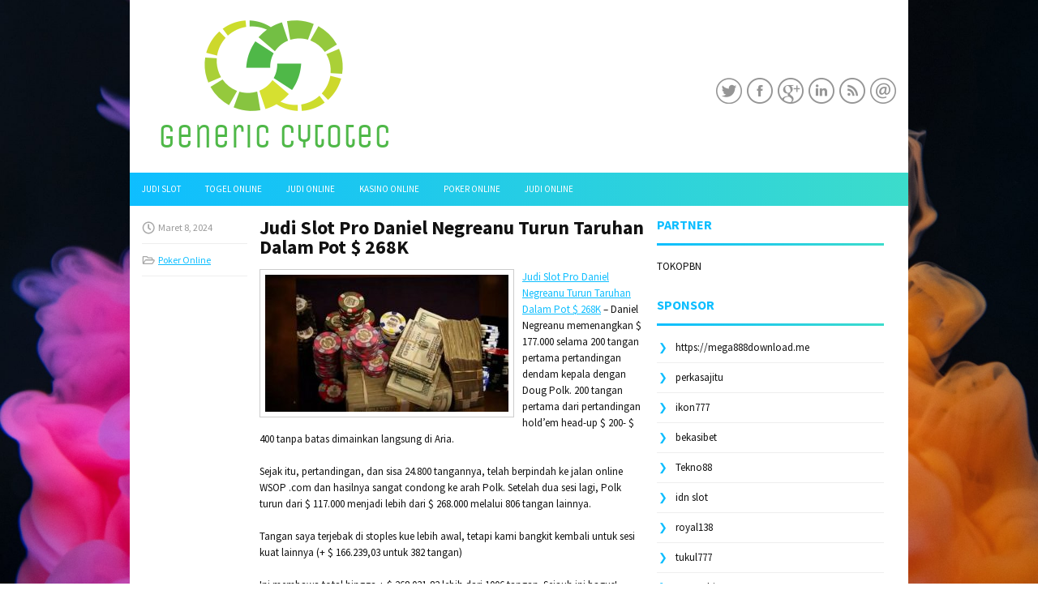

--- FILE ---
content_type: text/html; charset=UTF-8
request_url: https://www.web-devsoltan.com/judi-slot-pro-daniel-negreanu-turun-taruhan-dalam-pot-268k/
body_size: 9780
content:
 <!DOCTYPE html><html xmlns="http://www.w3.org/1999/xhtml" lang="id">
<head profile="http://gmpg.org/xfn/11">
<meta http-equiv="Content-Type" content="text/html; charset=UTF-8" />
<meta name="viewport" content="width=device-width, initial-scale=1.0"/>
<link rel="stylesheet" href="https://www.web-devsoltan.com/wp-content/themes/Painter/lib/css/reset.css" type="text/css" media="screen, projection" />
<link rel="stylesheet" href="https://www.web-devsoltan.com/wp-content/themes/Painter/lib/css/defaults.css" type="text/css" media="screen, projection" />
<!--[if lt IE 8]><link rel="stylesheet" href="https://www.web-devsoltan.com/wp-content/themes/Painter/lib/css/ie.css" type="text/css" media="screen, projection" /><![endif]-->

<link rel="stylesheet" href="https://www.web-devsoltan.com/wp-content/themes/Painter/style.css" type="text/css" media="screen, projection" />

<title>Judi Slot Pro Daniel Negreanu Turun Taruhan Dalam Pot $ 268K &#8211; Buycytotec.us.com</title>
<meta name='robots' content='max-image-preview:large' />
<link rel="alternate" type="application/rss+xml" title="Buycytotec.us.com &raquo; Judi Slot Pro Daniel Negreanu Turun Taruhan Dalam Pot $ 268K Umpan Komentar" href="https://www.web-devsoltan.com/judi-slot-pro-daniel-negreanu-turun-taruhan-dalam-pot-268k/feed/" />
<script type="text/javascript">
window._wpemojiSettings = {"baseUrl":"https:\/\/s.w.org\/images\/core\/emoji\/14.0.0\/72x72\/","ext":".png","svgUrl":"https:\/\/s.w.org\/images\/core\/emoji\/14.0.0\/svg\/","svgExt":".svg","source":{"concatemoji":"https:\/\/www.web-devsoltan.com\/wp-includes\/js\/wp-emoji-release.min.js?ver=6.2.2"}};
/*! This file is auto-generated */
!function(e,a,t){var n,r,o,i=a.createElement("canvas"),p=i.getContext&&i.getContext("2d");function s(e,t){p.clearRect(0,0,i.width,i.height),p.fillText(e,0,0);e=i.toDataURL();return p.clearRect(0,0,i.width,i.height),p.fillText(t,0,0),e===i.toDataURL()}function c(e){var t=a.createElement("script");t.src=e,t.defer=t.type="text/javascript",a.getElementsByTagName("head")[0].appendChild(t)}for(o=Array("flag","emoji"),t.supports={everything:!0,everythingExceptFlag:!0},r=0;r<o.length;r++)t.supports[o[r]]=function(e){if(p&&p.fillText)switch(p.textBaseline="top",p.font="600 32px Arial",e){case"flag":return s("\ud83c\udff3\ufe0f\u200d\u26a7\ufe0f","\ud83c\udff3\ufe0f\u200b\u26a7\ufe0f")?!1:!s("\ud83c\uddfa\ud83c\uddf3","\ud83c\uddfa\u200b\ud83c\uddf3")&&!s("\ud83c\udff4\udb40\udc67\udb40\udc62\udb40\udc65\udb40\udc6e\udb40\udc67\udb40\udc7f","\ud83c\udff4\u200b\udb40\udc67\u200b\udb40\udc62\u200b\udb40\udc65\u200b\udb40\udc6e\u200b\udb40\udc67\u200b\udb40\udc7f");case"emoji":return!s("\ud83e\udef1\ud83c\udffb\u200d\ud83e\udef2\ud83c\udfff","\ud83e\udef1\ud83c\udffb\u200b\ud83e\udef2\ud83c\udfff")}return!1}(o[r]),t.supports.everything=t.supports.everything&&t.supports[o[r]],"flag"!==o[r]&&(t.supports.everythingExceptFlag=t.supports.everythingExceptFlag&&t.supports[o[r]]);t.supports.everythingExceptFlag=t.supports.everythingExceptFlag&&!t.supports.flag,t.DOMReady=!1,t.readyCallback=function(){t.DOMReady=!0},t.supports.everything||(n=function(){t.readyCallback()},a.addEventListener?(a.addEventListener("DOMContentLoaded",n,!1),e.addEventListener("load",n,!1)):(e.attachEvent("onload",n),a.attachEvent("onreadystatechange",function(){"complete"===a.readyState&&t.readyCallback()})),(e=t.source||{}).concatemoji?c(e.concatemoji):e.wpemoji&&e.twemoji&&(c(e.twemoji),c(e.wpemoji)))}(window,document,window._wpemojiSettings);
</script>
<style type="text/css">
img.wp-smiley,
img.emoji {
	display: inline !important;
	border: none !important;
	box-shadow: none !important;
	height: 1em !important;
	width: 1em !important;
	margin: 0 0.07em !important;
	vertical-align: -0.1em !important;
	background: none !important;
	padding: 0 !important;
}
</style>
	<link rel='stylesheet' id='wp-block-library-css' href='https://www.web-devsoltan.com/wp-includes/css/dist/block-library/style.min.css?ver=6.2.2' type='text/css' media='all' />
<link rel='stylesheet' id='classic-theme-styles-css' href='https://www.web-devsoltan.com/wp-includes/css/classic-themes.min.css?ver=6.2.2' type='text/css' media='all' />
<style id='global-styles-inline-css' type='text/css'>
body{--wp--preset--color--black: #000000;--wp--preset--color--cyan-bluish-gray: #abb8c3;--wp--preset--color--white: #ffffff;--wp--preset--color--pale-pink: #f78da7;--wp--preset--color--vivid-red: #cf2e2e;--wp--preset--color--luminous-vivid-orange: #ff6900;--wp--preset--color--luminous-vivid-amber: #fcb900;--wp--preset--color--light-green-cyan: #7bdcb5;--wp--preset--color--vivid-green-cyan: #00d084;--wp--preset--color--pale-cyan-blue: #8ed1fc;--wp--preset--color--vivid-cyan-blue: #0693e3;--wp--preset--color--vivid-purple: #9b51e0;--wp--preset--gradient--vivid-cyan-blue-to-vivid-purple: linear-gradient(135deg,rgba(6,147,227,1) 0%,rgb(155,81,224) 100%);--wp--preset--gradient--light-green-cyan-to-vivid-green-cyan: linear-gradient(135deg,rgb(122,220,180) 0%,rgb(0,208,130) 100%);--wp--preset--gradient--luminous-vivid-amber-to-luminous-vivid-orange: linear-gradient(135deg,rgba(252,185,0,1) 0%,rgba(255,105,0,1) 100%);--wp--preset--gradient--luminous-vivid-orange-to-vivid-red: linear-gradient(135deg,rgba(255,105,0,1) 0%,rgb(207,46,46) 100%);--wp--preset--gradient--very-light-gray-to-cyan-bluish-gray: linear-gradient(135deg,rgb(238,238,238) 0%,rgb(169,184,195) 100%);--wp--preset--gradient--cool-to-warm-spectrum: linear-gradient(135deg,rgb(74,234,220) 0%,rgb(151,120,209) 20%,rgb(207,42,186) 40%,rgb(238,44,130) 60%,rgb(251,105,98) 80%,rgb(254,248,76) 100%);--wp--preset--gradient--blush-light-purple: linear-gradient(135deg,rgb(255,206,236) 0%,rgb(152,150,240) 100%);--wp--preset--gradient--blush-bordeaux: linear-gradient(135deg,rgb(254,205,165) 0%,rgb(254,45,45) 50%,rgb(107,0,62) 100%);--wp--preset--gradient--luminous-dusk: linear-gradient(135deg,rgb(255,203,112) 0%,rgb(199,81,192) 50%,rgb(65,88,208) 100%);--wp--preset--gradient--pale-ocean: linear-gradient(135deg,rgb(255,245,203) 0%,rgb(182,227,212) 50%,rgb(51,167,181) 100%);--wp--preset--gradient--electric-grass: linear-gradient(135deg,rgb(202,248,128) 0%,rgb(113,206,126) 100%);--wp--preset--gradient--midnight: linear-gradient(135deg,rgb(2,3,129) 0%,rgb(40,116,252) 100%);--wp--preset--duotone--dark-grayscale: url('#wp-duotone-dark-grayscale');--wp--preset--duotone--grayscale: url('#wp-duotone-grayscale');--wp--preset--duotone--purple-yellow: url('#wp-duotone-purple-yellow');--wp--preset--duotone--blue-red: url('#wp-duotone-blue-red');--wp--preset--duotone--midnight: url('#wp-duotone-midnight');--wp--preset--duotone--magenta-yellow: url('#wp-duotone-magenta-yellow');--wp--preset--duotone--purple-green: url('#wp-duotone-purple-green');--wp--preset--duotone--blue-orange: url('#wp-duotone-blue-orange');--wp--preset--font-size--small: 13px;--wp--preset--font-size--medium: 20px;--wp--preset--font-size--large: 36px;--wp--preset--font-size--x-large: 42px;--wp--preset--spacing--20: 0.44rem;--wp--preset--spacing--30: 0.67rem;--wp--preset--spacing--40: 1rem;--wp--preset--spacing--50: 1.5rem;--wp--preset--spacing--60: 2.25rem;--wp--preset--spacing--70: 3.38rem;--wp--preset--spacing--80: 5.06rem;--wp--preset--shadow--natural: 6px 6px 9px rgba(0, 0, 0, 0.2);--wp--preset--shadow--deep: 12px 12px 50px rgba(0, 0, 0, 0.4);--wp--preset--shadow--sharp: 6px 6px 0px rgba(0, 0, 0, 0.2);--wp--preset--shadow--outlined: 6px 6px 0px -3px rgba(255, 255, 255, 1), 6px 6px rgba(0, 0, 0, 1);--wp--preset--shadow--crisp: 6px 6px 0px rgba(0, 0, 0, 1);}:where(.is-layout-flex){gap: 0.5em;}body .is-layout-flow > .alignleft{float: left;margin-inline-start: 0;margin-inline-end: 2em;}body .is-layout-flow > .alignright{float: right;margin-inline-start: 2em;margin-inline-end: 0;}body .is-layout-flow > .aligncenter{margin-left: auto !important;margin-right: auto !important;}body .is-layout-constrained > .alignleft{float: left;margin-inline-start: 0;margin-inline-end: 2em;}body .is-layout-constrained > .alignright{float: right;margin-inline-start: 2em;margin-inline-end: 0;}body .is-layout-constrained > .aligncenter{margin-left: auto !important;margin-right: auto !important;}body .is-layout-constrained > :where(:not(.alignleft):not(.alignright):not(.alignfull)){max-width: var(--wp--style--global--content-size);margin-left: auto !important;margin-right: auto !important;}body .is-layout-constrained > .alignwide{max-width: var(--wp--style--global--wide-size);}body .is-layout-flex{display: flex;}body .is-layout-flex{flex-wrap: wrap;align-items: center;}body .is-layout-flex > *{margin: 0;}:where(.wp-block-columns.is-layout-flex){gap: 2em;}.has-black-color{color: var(--wp--preset--color--black) !important;}.has-cyan-bluish-gray-color{color: var(--wp--preset--color--cyan-bluish-gray) !important;}.has-white-color{color: var(--wp--preset--color--white) !important;}.has-pale-pink-color{color: var(--wp--preset--color--pale-pink) !important;}.has-vivid-red-color{color: var(--wp--preset--color--vivid-red) !important;}.has-luminous-vivid-orange-color{color: var(--wp--preset--color--luminous-vivid-orange) !important;}.has-luminous-vivid-amber-color{color: var(--wp--preset--color--luminous-vivid-amber) !important;}.has-light-green-cyan-color{color: var(--wp--preset--color--light-green-cyan) !important;}.has-vivid-green-cyan-color{color: var(--wp--preset--color--vivid-green-cyan) !important;}.has-pale-cyan-blue-color{color: var(--wp--preset--color--pale-cyan-blue) !important;}.has-vivid-cyan-blue-color{color: var(--wp--preset--color--vivid-cyan-blue) !important;}.has-vivid-purple-color{color: var(--wp--preset--color--vivid-purple) !important;}.has-black-background-color{background-color: var(--wp--preset--color--black) !important;}.has-cyan-bluish-gray-background-color{background-color: var(--wp--preset--color--cyan-bluish-gray) !important;}.has-white-background-color{background-color: var(--wp--preset--color--white) !important;}.has-pale-pink-background-color{background-color: var(--wp--preset--color--pale-pink) !important;}.has-vivid-red-background-color{background-color: var(--wp--preset--color--vivid-red) !important;}.has-luminous-vivid-orange-background-color{background-color: var(--wp--preset--color--luminous-vivid-orange) !important;}.has-luminous-vivid-amber-background-color{background-color: var(--wp--preset--color--luminous-vivid-amber) !important;}.has-light-green-cyan-background-color{background-color: var(--wp--preset--color--light-green-cyan) !important;}.has-vivid-green-cyan-background-color{background-color: var(--wp--preset--color--vivid-green-cyan) !important;}.has-pale-cyan-blue-background-color{background-color: var(--wp--preset--color--pale-cyan-blue) !important;}.has-vivid-cyan-blue-background-color{background-color: var(--wp--preset--color--vivid-cyan-blue) !important;}.has-vivid-purple-background-color{background-color: var(--wp--preset--color--vivid-purple) !important;}.has-black-border-color{border-color: var(--wp--preset--color--black) !important;}.has-cyan-bluish-gray-border-color{border-color: var(--wp--preset--color--cyan-bluish-gray) !important;}.has-white-border-color{border-color: var(--wp--preset--color--white) !important;}.has-pale-pink-border-color{border-color: var(--wp--preset--color--pale-pink) !important;}.has-vivid-red-border-color{border-color: var(--wp--preset--color--vivid-red) !important;}.has-luminous-vivid-orange-border-color{border-color: var(--wp--preset--color--luminous-vivid-orange) !important;}.has-luminous-vivid-amber-border-color{border-color: var(--wp--preset--color--luminous-vivid-amber) !important;}.has-light-green-cyan-border-color{border-color: var(--wp--preset--color--light-green-cyan) !important;}.has-vivid-green-cyan-border-color{border-color: var(--wp--preset--color--vivid-green-cyan) !important;}.has-pale-cyan-blue-border-color{border-color: var(--wp--preset--color--pale-cyan-blue) !important;}.has-vivid-cyan-blue-border-color{border-color: var(--wp--preset--color--vivid-cyan-blue) !important;}.has-vivid-purple-border-color{border-color: var(--wp--preset--color--vivid-purple) !important;}.has-vivid-cyan-blue-to-vivid-purple-gradient-background{background: var(--wp--preset--gradient--vivid-cyan-blue-to-vivid-purple) !important;}.has-light-green-cyan-to-vivid-green-cyan-gradient-background{background: var(--wp--preset--gradient--light-green-cyan-to-vivid-green-cyan) !important;}.has-luminous-vivid-amber-to-luminous-vivid-orange-gradient-background{background: var(--wp--preset--gradient--luminous-vivid-amber-to-luminous-vivid-orange) !important;}.has-luminous-vivid-orange-to-vivid-red-gradient-background{background: var(--wp--preset--gradient--luminous-vivid-orange-to-vivid-red) !important;}.has-very-light-gray-to-cyan-bluish-gray-gradient-background{background: var(--wp--preset--gradient--very-light-gray-to-cyan-bluish-gray) !important;}.has-cool-to-warm-spectrum-gradient-background{background: var(--wp--preset--gradient--cool-to-warm-spectrum) !important;}.has-blush-light-purple-gradient-background{background: var(--wp--preset--gradient--blush-light-purple) !important;}.has-blush-bordeaux-gradient-background{background: var(--wp--preset--gradient--blush-bordeaux) !important;}.has-luminous-dusk-gradient-background{background: var(--wp--preset--gradient--luminous-dusk) !important;}.has-pale-ocean-gradient-background{background: var(--wp--preset--gradient--pale-ocean) !important;}.has-electric-grass-gradient-background{background: var(--wp--preset--gradient--electric-grass) !important;}.has-midnight-gradient-background{background: var(--wp--preset--gradient--midnight) !important;}.has-small-font-size{font-size: var(--wp--preset--font-size--small) !important;}.has-medium-font-size{font-size: var(--wp--preset--font-size--medium) !important;}.has-large-font-size{font-size: var(--wp--preset--font-size--large) !important;}.has-x-large-font-size{font-size: var(--wp--preset--font-size--x-large) !important;}
.wp-block-navigation a:where(:not(.wp-element-button)){color: inherit;}
:where(.wp-block-columns.is-layout-flex){gap: 2em;}
.wp-block-pullquote{font-size: 1.5em;line-height: 1.6;}
</style>
<script type='text/javascript' src='https://www.web-devsoltan.com/wp-includes/js/jquery/jquery.min.js?ver=3.6.4' id='jquery-core-js'></script>
<script type='text/javascript' src='https://www.web-devsoltan.com/wp-includes/js/jquery/jquery-migrate.min.js?ver=3.4.0' id='jquery-migrate-js'></script>
<script type='text/javascript' src='https://www.web-devsoltan.com/wp-content/themes/Painter/lib/js/superfish.js?ver=6.2.2' id='superfish-js'></script>
<script type='text/javascript' src='https://www.web-devsoltan.com/wp-content/themes/Painter/lib/js/jquery.mobilemenu.js?ver=6.2.2' id='mobilemenu-js'></script>
<link rel="https://api.w.org/" href="https://www.web-devsoltan.com/wp-json/" /><link rel="alternate" type="application/json" href="https://www.web-devsoltan.com/wp-json/wp/v2/posts/5869" /><link rel="EditURI" type="application/rsd+xml" title="RSD" href="https://www.web-devsoltan.com/xmlrpc.php?rsd" />
<link rel="wlwmanifest" type="application/wlwmanifest+xml" href="https://www.web-devsoltan.com/wp-includes/wlwmanifest.xml" />

<link rel="canonical" href="https://www.web-devsoltan.com/judi-slot-pro-daniel-negreanu-turun-taruhan-dalam-pot-268k/" />
<link rel='shortlink' href='https://www.web-devsoltan.com/?p=5869' />
<link rel="alternate" type="application/json+oembed" href="https://www.web-devsoltan.com/wp-json/oembed/1.0/embed?url=https%3A%2F%2Fwww.web-devsoltan.com%2Fjudi-slot-pro-daniel-negreanu-turun-taruhan-dalam-pot-268k%2F" />
<link rel="alternate" type="text/xml+oembed" href="https://www.web-devsoltan.com/wp-json/oembed/1.0/embed?url=https%3A%2F%2Fwww.web-devsoltan.com%2Fjudi-slot-pro-daniel-negreanu-turun-taruhan-dalam-pot-268k%2F&#038;format=xml" />
<link rel="shortcut icon" href="/wp-content/uploads/2020/04/f.png" type="image/x-icon" />
<link rel="alternate" type="application/rss+xml" title="Buycytotec.us.com RSS Feed" href="https://www.web-devsoltan.com/feed/" />
<link rel="pingback" href="https://www.web-devsoltan.com/xmlrpc.php" />

</head>

<body class="post-template-default single single-post postid-5869 single-format-standard">

<div id="container">

    <div id="header">
    
        <div class="logo">
         
            <a href="https://www.web-devsoltan.com"><img src="/wp-content/uploads/2020/04/logo.png" alt="Buycytotec.us.com" title="Buycytotec.us.com" /></a>
         
        </div><!-- .logo -->

        <div class="header-right">
            <div id="top-social-profiles">
                            <ul class="widget-container"><li class="social-profiles-widget">
            <a href="https://twitter.com/" target="_blank"><img title="Twitter" alt="Twitter" src="https://www.web-devsoltan.com/wp-content/themes/Painter/images/social-profiles/twitter.png" /></a><a href="https://facebook.com/" target="_blank"><img title="Facebook" alt="Facebook" src="https://www.web-devsoltan.com/wp-content/themes/Painter/images/social-profiles/facebook.png" /></a><a href="https://plus.google.com/" target="_blank"><img title="Google Plus" alt="Google Plus" src="https://www.web-devsoltan.com/wp-content/themes/Painter/images/social-profiles/gplus.png" /></a><a href="http://www.linkedin.com/" target="_blank"><img title="LinkedIn" alt="LinkedIn" src="https://www.web-devsoltan.com/wp-content/themes/Painter/images/social-profiles/linkedin.png" /></a><a href="https://www.web-devsoltan.com/feed/" target="_blank"><img title="RSS Feed" alt="RSS Feed" src="https://www.web-devsoltan.com/wp-content/themes/Painter/images/social-profiles/rss.png" /></a><a href="/cdn-cgi/l/email-protection#631a0c161123060e020a0f4d000c0e" target="_blank"><img title="Email" alt="Email" src="https://www.web-devsoltan.com/wp-content/themes/Painter/images/social-profiles/email.png" /></a>            </li></ul>
                        </div>
        </div><!-- .header-right -->
        
    </div><!-- #header -->
    
            <div class="clearfix">
            			<div class="menu-primary-container"><ul id="menu-primary" class="menus menu-primary"><li id="menu-item-4213" class="menu-item menu-item-type-taxonomy menu-item-object-category menu-item-4213"><a href="https://www.web-devsoltan.com/category/judi-slot/">Judi Slot</a></li>
<li id="menu-item-188" class="menu-item menu-item-type-taxonomy menu-item-object-category menu-item-188"><a href="https://www.web-devsoltan.com/category/togel-online/">Togel Online</a></li>
<li id="menu-item-190" class="menu-item menu-item-type-taxonomy menu-item-object-category menu-item-190"><a href="https://www.web-devsoltan.com/category/judi-online/">Judi Online</a></li>
<li id="menu-item-195" class="menu-item menu-item-type-taxonomy menu-item-object-category menu-item-195"><a href="https://www.web-devsoltan.com/category/kasino-online/">Kasino Online</a></li>
<li id="menu-item-4212" class="menu-item menu-item-type-taxonomy menu-item-object-category current-post-ancestor current-menu-parent current-post-parent menu-item-4212"><a href="https://www.web-devsoltan.com/category/poker-online/">Poker Online</a></li>
<li id="menu-item-4214" class="menu-item menu-item-type-taxonomy menu-item-object-category menu-item-4214"><a href="https://www.web-devsoltan.com/category/judi-online/">Judi Online</a></li>
</ul></div>              <!--.primary menu--> 	
                </div>
        
    
    <div id="main">
    
            
        <div id="content">
            
                    
            
    <div class="post post-single clearfix post-5869 type-post status-publish format-standard has-post-thumbnail hentry category-poker-online tag-casino tag-judi tag-poker tag-slot tag-togel" id="post-5869">
        
        <div class="postmeta-primary">
    
            <span class="meta_date">Maret 8, 2024</span>
           &nbsp; <span class="meta_categories"><a href="https://www.web-devsoltan.com/category/poker-online/" rel="category tag">Poker Online</a></span>
    
                 
        </div>
        
        <h2 class="title">Judi Slot Pro Daniel Negreanu Turun Taruhan Dalam Pot $ 268K</h2>

        <div class="entry clearfix">
            
            <img width="300" height="169" src="https://www.web-devsoltan.com/wp-content/uploads/2021/06/Z17.jpg" class="alignleft featured_image wp-post-image" alt="" decoding="async" srcset="https://www.web-devsoltan.com/wp-content/uploads/2021/06/Z17.jpg 853w, https://www.web-devsoltan.com/wp-content/uploads/2021/06/Z17-300x169.jpg 300w, https://www.web-devsoltan.com/wp-content/uploads/2021/06/Z17-768x432.jpg 768w" sizes="(max-width: 300px) 100vw, 300px" />            
            <p><a href="https://www.web-devsoltan.com/judi-slot-pro-daniel-negreanu-turun-taruhan-dalam-pot-268k/">Judi Slot Pro Daniel Negreanu Turun Taruhan Dalam Pot $ 268K</a> &#8211; Daniel Negreanu memenangkan $ 177.000 selama 200 tangan pertama pertandingan dendam kepala dengan Doug Polk. 200 tangan pertama dari pertandingan hold&#8217;em head-up $ 200- $ 400 tanpa batas dimainkan langsung di Aria.</p>
<p>Sejak itu, pertandingan, dan sisa 24.800 tangannya, telah berpindah ke jalan online WSOP .com dan hasilnya sangat condong ke arah Polk. Setelah dua sesi lagi, Polk turun dari $ 117.000 menjadi lebih dari $ 268.000 melalui 806 tangan lainnya.</p>
<p>Tangan saya terjebak di stoples kue lebih awal, tetapi kami bangkit kembali untuk sesi kuat lainnya (+ $ 166.239,03 untuk 382 tangan)</p>
<p>Ini membawa total hingga + $ 268.031,82 lebih dari 1006 tangan. Sejauh ini bagus!</p>
<p>Pasangan ini memainkan sesi online pertama mereka Jumat lalu, yang berlangsung sedikit lebih dari dua jam dan 424 tangan. Mereka memainkan dua tabel dengan top-up otomatis ke 100-big blind, $ 40.000 buy-in dan hampir semuanya Polk dari awal hingga akhir.</p>
<p>Polk memenangkan sedikit lebih dari $ 218.000 dan memenangkan pertandingan untuk menguntungkannya. Negreanu berada di sisi varian yang salah sepanjang hari. Dia berada di sisi buruk dari situasi yang lebih dingin dan tebingnya mencapai puncak jangkauan Polk.</p>
<p>Negreanu kehilangan buy-in ketika dia mendapatkan semua preflop dengan AQ-nya melawan Doug&#8217;s QQ, dan kemudian yang lain ketika dia melayangkan flop dan berbalik dengan 9 Setelan Klub7 Setelan Klubpada papan 8 Setelan Berlian8 Setelan Sekop5 Setelan Jantung8 Setelan Jantungdalam pot tiga taruhan. Sungai ini adalah 9 Setelan Berliandan ia disebut mendorongku namun kalah Polk A Setelan BerlianA Setelan Jantung kunjungi agen judi online <a href="https://cachosbrazil.com/">popularwin</a>.</p>
<p>&nbsp;</p>
    
        </div>
        
        <div class="postmeta-secondary"><span class="meta_tags"><a href="https://www.web-devsoltan.com/tag/casino/" rel="tag">Casino</a>, <a href="https://www.web-devsoltan.com/tag/judi/" rel="tag">Judi</a>, <a href="https://www.web-devsoltan.com/tag/poker/" rel="tag">Poker</a>, <a href="https://www.web-devsoltan.com/tag/slot/" rel="tag">Slot</a>, <a href="https://www.web-devsoltan.com/tag/togel/" rel="tag">Togel</a></span></div> 
        
    
    </div><!-- Post ID 5869 -->
    
                
                    
        </div><!-- #content -->
    
        
<div id="sidebar-primary">
	
		<ul class="widget_text widget-container">
			<li id="custom_html-6" class="widget_text widget widget_custom_html">
				<h3 class="widgettitle">PARTNER</h3>
				<div class="textwidget custom-html-widget"><a href="https://www.tokopbn.com/">TOKOPBN</a></div>
			</li>
		</ul>
		
		<ul class="widget-container">
			<li id="sponsor" class="widget widget_meta">
				<h3 class="widgettitle">Sponsor</h3>			
				<ul>
					<li><a href="https://mega888download.me">https://mega888download.me</a></li>
                    		<li><a href="https://www.nadsbakery.com/blog/">perkasajitu</a></li>
                    		<li><a href="https://www.covidsolutions.org/contact">ikon777</a></li>
                    		<li><a href="https://myfestivalfriend.com/">bekasibet</a></li>
                    		<li><a href="https://707tekno88.xyz/">Tekno88</a></li>
                    		<li><a href="https://rovinggrill.com/contact">idn slot</a></li>
                    		<li><a href="https://clubmatcha.com/new/">royal138</a></li>
                    		<li><a href="https://oliverpeluqueros.es/paradise/">tukul777</a></li>
                    		<li><a href="https://online.whiterabbitmoscow.ru/">scatter hitam</a></li>
                    		<li><a href="https://qqpokeronlinenews.com/">qqpokeronline</a></li>
                    		<li><a href="https://www.uppercrustpizzacathedralcity.com/">judi bola</a></li>
                    		<li><a href="https://linkr.bio/gama69">GAMA69</a></li>
                    		<li><a href="https://www.lesvalades.com/">daftar slot gacor</a></li>
                    		<li><a href="https://165.22.243.214">Nonstop88</a></li>
                    		<li><a href="https://www.philippineshonolulu.org/">judi slot gacor</a></li>
                    						</ul>
			</li>
		</ul>

    <ul class="widget-container"><li id="search-2" class="widget widget_search"> 
<div id="search" title="Type and hit enter">
    <form method="get" id="searchform" action="https://www.web-devsoltan.com/"> 
        <input type="text" value="Search" 
            name="s" id="s"  onblur="if (this.value == '')  {this.value = 'Search';}"  
            onfocus="if (this.value == 'Search') {this.value = '';}" 
        />
    </form>
</div><!-- #search --></li></ul><ul class="widget-container"><li id="archives-4" class="widget widget_archive"><h3 class="widgettitle">Arsip</h3>
			<ul>
					<li><a href='https://www.web-devsoltan.com/2026/01/'>Januari 2026</a>&nbsp;(18)</li>
	<li><a href='https://www.web-devsoltan.com/2025/12/'>Desember 2025</a>&nbsp;(29)</li>
	<li><a href='https://www.web-devsoltan.com/2025/11/'>November 2025</a>&nbsp;(31)</li>
	<li><a href='https://www.web-devsoltan.com/2025/10/'>Oktober 2025</a>&nbsp;(21)</li>
	<li><a href='https://www.web-devsoltan.com/2025/09/'>September 2025</a>&nbsp;(24)</li>
	<li><a href='https://www.web-devsoltan.com/2025/08/'>Agustus 2025</a>&nbsp;(14)</li>
	<li><a href='https://www.web-devsoltan.com/2025/07/'>Juli 2025</a>&nbsp;(22)</li>
	<li><a href='https://www.web-devsoltan.com/2025/06/'>Juni 2025</a>&nbsp;(21)</li>
	<li><a href='https://www.web-devsoltan.com/2025/05/'>Mei 2025</a>&nbsp;(14)</li>
	<li><a href='https://www.web-devsoltan.com/2025/04/'>April 2025</a>&nbsp;(29)</li>
	<li><a href='https://www.web-devsoltan.com/2025/03/'>Maret 2025</a>&nbsp;(40)</li>
	<li><a href='https://www.web-devsoltan.com/2025/02/'>Februari 2025</a>&nbsp;(36)</li>
	<li><a href='https://www.web-devsoltan.com/2025/01/'>Januari 2025</a>&nbsp;(35)</li>
	<li><a href='https://www.web-devsoltan.com/2024/12/'>Desember 2024</a>&nbsp;(36)</li>
	<li><a href='https://www.web-devsoltan.com/2024/11/'>November 2024</a>&nbsp;(32)</li>
	<li><a href='https://www.web-devsoltan.com/2024/10/'>Oktober 2024</a>&nbsp;(44)</li>
	<li><a href='https://www.web-devsoltan.com/2024/09/'>September 2024</a>&nbsp;(41)</li>
	<li><a href='https://www.web-devsoltan.com/2024/08/'>Agustus 2024</a>&nbsp;(51)</li>
	<li><a href='https://www.web-devsoltan.com/2024/07/'>Juli 2024</a>&nbsp;(53)</li>
	<li><a href='https://www.web-devsoltan.com/2024/06/'>Juni 2024</a>&nbsp;(57)</li>
	<li><a href='https://www.web-devsoltan.com/2024/05/'>Mei 2024</a>&nbsp;(38)</li>
	<li><a href='https://www.web-devsoltan.com/2024/04/'>April 2024</a>&nbsp;(35)</li>
	<li><a href='https://www.web-devsoltan.com/2024/03/'>Maret 2024</a>&nbsp;(47)</li>
	<li><a href='https://www.web-devsoltan.com/2024/02/'>Februari 2024</a>&nbsp;(34)</li>
	<li><a href='https://www.web-devsoltan.com/2024/01/'>Januari 2024</a>&nbsp;(31)</li>
	<li><a href='https://www.web-devsoltan.com/2023/12/'>Desember 2023</a>&nbsp;(28)</li>
	<li><a href='https://www.web-devsoltan.com/2023/11/'>November 2023</a>&nbsp;(25)</li>
	<li><a href='https://www.web-devsoltan.com/2023/10/'>Oktober 2023</a>&nbsp;(36)</li>
	<li><a href='https://www.web-devsoltan.com/2023/09/'>September 2023</a>&nbsp;(24)</li>
	<li><a href='https://www.web-devsoltan.com/2023/08/'>Agustus 2023</a>&nbsp;(31)</li>
	<li><a href='https://www.web-devsoltan.com/2023/07/'>Juli 2023</a>&nbsp;(39)</li>
	<li><a href='https://www.web-devsoltan.com/2023/06/'>Juni 2023</a>&nbsp;(34)</li>
	<li><a href='https://www.web-devsoltan.com/2023/05/'>Mei 2023</a>&nbsp;(46)</li>
	<li><a href='https://www.web-devsoltan.com/2023/04/'>April 2023</a>&nbsp;(35)</li>
	<li><a href='https://www.web-devsoltan.com/2023/03/'>Maret 2023</a>&nbsp;(29)</li>
	<li><a href='https://www.web-devsoltan.com/2023/02/'>Februari 2023</a>&nbsp;(32)</li>
	<li><a href='https://www.web-devsoltan.com/2023/01/'>Januari 2023</a>&nbsp;(34)</li>
	<li><a href='https://www.web-devsoltan.com/2022/12/'>Desember 2022</a>&nbsp;(31)</li>
	<li><a href='https://www.web-devsoltan.com/2022/11/'>November 2022</a>&nbsp;(35)</li>
	<li><a href='https://www.web-devsoltan.com/2022/10/'>Oktober 2022</a>&nbsp;(33)</li>
	<li><a href='https://www.web-devsoltan.com/2022/09/'>September 2022</a>&nbsp;(37)</li>
	<li><a href='https://www.web-devsoltan.com/2022/08/'>Agustus 2022</a>&nbsp;(35)</li>
	<li><a href='https://www.web-devsoltan.com/2022/07/'>Juli 2022</a>&nbsp;(35)</li>
	<li><a href='https://www.web-devsoltan.com/2022/06/'>Juni 2022</a>&nbsp;(40)</li>
	<li><a href='https://www.web-devsoltan.com/2022/05/'>Mei 2022</a>&nbsp;(37)</li>
	<li><a href='https://www.web-devsoltan.com/2022/04/'>April 2022</a>&nbsp;(33)</li>
	<li><a href='https://www.web-devsoltan.com/2022/03/'>Maret 2022</a>&nbsp;(37)</li>
	<li><a href='https://www.web-devsoltan.com/2022/02/'>Februari 2022</a>&nbsp;(31)</li>
	<li><a href='https://www.web-devsoltan.com/2022/01/'>Januari 2022</a>&nbsp;(28)</li>
	<li><a href='https://www.web-devsoltan.com/2021/12/'>Desember 2021</a>&nbsp;(32)</li>
	<li><a href='https://www.web-devsoltan.com/2021/11/'>November 2021</a>&nbsp;(27)</li>
	<li><a href='https://www.web-devsoltan.com/2021/10/'>Oktober 2021</a>&nbsp;(28)</li>
	<li><a href='https://www.web-devsoltan.com/2021/09/'>September 2021</a>&nbsp;(25)</li>
	<li><a href='https://www.web-devsoltan.com/2021/08/'>Agustus 2021</a>&nbsp;(27)</li>
	<li><a href='https://www.web-devsoltan.com/2021/07/'>Juli 2021</a>&nbsp;(31)</li>
	<li><a href='https://www.web-devsoltan.com/2021/06/'>Juni 2021</a>&nbsp;(29)</li>
	<li><a href='https://www.web-devsoltan.com/2021/05/'>Mei 2021</a>&nbsp;(8)</li>
	<li><a href='https://www.web-devsoltan.com/2021/04/'>April 2021</a>&nbsp;(20)</li>
	<li><a href='https://www.web-devsoltan.com/2021/03/'>Maret 2021</a>&nbsp;(23)</li>
	<li><a href='https://www.web-devsoltan.com/2021/02/'>Februari 2021</a>&nbsp;(20)</li>
	<li><a href='https://www.web-devsoltan.com/2021/01/'>Januari 2021</a>&nbsp;(29)</li>
	<li><a href='https://www.web-devsoltan.com/2020/12/'>Desember 2020</a>&nbsp;(18)</li>
	<li><a href='https://www.web-devsoltan.com/2020/11/'>November 2020</a>&nbsp;(41)</li>
	<li><a href='https://www.web-devsoltan.com/2020/10/'>Oktober 2020</a>&nbsp;(43)</li>
	<li><a href='https://www.web-devsoltan.com/2020/09/'>September 2020</a>&nbsp;(37)</li>
	<li><a href='https://www.web-devsoltan.com/2020/08/'>Agustus 2020</a>&nbsp;(18)</li>
	<li><a href='https://www.web-devsoltan.com/2020/07/'>Juli 2020</a>&nbsp;(20)</li>
	<li><a href='https://www.web-devsoltan.com/2020/06/'>Juni 2020</a>&nbsp;(23)</li>
	<li><a href='https://www.web-devsoltan.com/2020/05/'>Mei 2020</a>&nbsp;(4)</li>
	<li><a href='https://www.web-devsoltan.com/2020/04/'>April 2020</a>&nbsp;(20)</li>
	<li><a href='https://www.web-devsoltan.com/2020/03/'>Maret 2020</a>&nbsp;(1)</li>
			</ul>

			</li></ul><ul class="widget-container"><li id="meta-4" class="widget widget_meta"><h3 class="widgettitle">Meta</h3>
		<ul>
						<li><a href="https://www.web-devsoltan.com/wp-login.php">Masuk</a></li>
			<li><a href="https://www.web-devsoltan.com/feed/">Feed entri</a></li>
			<li><a href="https://www.web-devsoltan.com/comments/feed/">Feed komentar</a></li>

			<li><a href="https://wordpress.org/">WordPress.org</a></li>
		</ul>

		</li></ul><ul class="widget-container"><li id="categories-4" class="widget widget_categories"><h3 class="widgettitle">Kategori</h3>
			<ul>
					<li class="cat-item cat-item-17"><a href="https://www.web-devsoltan.com/category/judi-online/">Judi Online</a> (628)
</li>
	<li class="cat-item cat-item-128"><a href="https://www.web-devsoltan.com/category/judi-slot/">Judi Slot</a> (185)
</li>
	<li class="cat-item cat-item-68"><a href="https://www.web-devsoltan.com/category/kasino-online/">Kasino Online</a> (614)
</li>
	<li class="cat-item cat-item-81"><a href="https://www.web-devsoltan.com/category/poker-online/">Poker Online</a> (631)
</li>
	<li class="cat-item cat-item-28"><a href="https://www.web-devsoltan.com/category/togel-online/">Togel Online</a> (108)
</li>
			</ul>

			</li></ul>
		<ul class="widget-container"><li id="recent-posts-2" class="widget widget_recent_entries">
		<h3 class="widgettitle">Pos-pos Terbaru</h3>
		<ul>
											<li>
					<a href="https://www.web-devsoltan.com/taktik-akan-terbayar-apabila-memiliki-empat-kartu-poker-2026-magis/">Taktik akan terbayar apabila memiliki Empat Kartu Poker 2026 Magis</a>
											<span class="post-date">Januari 21, 2026</span>
									</li>
											<li>
					<a href="https://www.web-devsoltan.com/gagasan-sederhana-untuk-dipersiapkan-di-meja-toto-2026-yang-masih-hilang-pada-pemain/">Gagasan sederhana untuk dipersiapkan di meja Toto 2026 yang masih hilang pada Pemain</a>
											<span class="post-date">Januari 21, 2026</span>
									</li>
											<li>
					<a href="https://www.web-devsoltan.com/judi-slot-qq-2026-online-peluang-bisa-jadi-pilihan-slot-qq-2026-online-yang-bisa-dicoba/">Judi Slot QQ 2026 online peluang bisa jadi pilihan Slot QQ 2026 online yang bisa dicoba</a>
											<span class="post-date">Januari 20, 2026</span>
									</li>
											<li>
					<a href="https://www.web-devsoltan.com/yuri-dzivielevski-menangkan-seri-acara-slot-qq-2026-online-plossus-dunia/">Yuri Dzivielevski Menangkan Seri Acara Slot QQ 2026 Online PLOSSUS Dunia</a>
											<span class="post-date">Januari 16, 2026</span>
									</li>
											<li>
					<a href="https://www.web-devsoltan.com/realita-harus-beradu-nyali-dalam-judi-poker-2026/">Realita Harus Beradu Nyali Dalam Judi Poker 2026</a>
											<span class="post-date">Januari 16, 2026</span>
									</li>
					</ul>

		</li></ul><ul class="widget-container"><li id="tag_cloud-2" class="widget widget_tag_cloud"><h3 class="widgettitle">Tag</h3><div class="tagcloud"><a href="https://www.web-devsoltan.com/tag/agen-bandarq/" class="tag-cloud-link tag-link-37 tag-link-position-1" style="font-size: 9.8481848184818pt;" aria-label="Agen BandarQ (4 item)">Agen BandarQ</a>
<a href="https://www.web-devsoltan.com/tag/agen-bandarqq/" class="tag-cloud-link tag-link-44 tag-link-position-2" style="font-size: 10.217821782178pt;" aria-label="Agen BandarQQ (5 item)">Agen BandarQQ</a>
<a href="https://www.web-devsoltan.com/tag/agen-dominoqq/" class="tag-cloud-link tag-link-40 tag-link-position-3" style="font-size: 9.8481848184818pt;" aria-label="Agen DominoQQ (4 item)">Agen DominoQQ</a>
<a href="https://www.web-devsoltan.com/tag/agen-judi/" class="tag-cloud-link tag-link-21 tag-link-position-4" style="font-size: 9.3861386138614pt;" aria-label="agen judi (3 item)">agen judi</a>
<a href="https://www.web-devsoltan.com/tag/agen-judi-online/" class="tag-cloud-link tag-link-5 tag-link-position-5" style="font-size: 8.8316831683168pt;" aria-label="agen judi online (2 item)">agen judi online</a>
<a href="https://www.web-devsoltan.com/tag/bandar/" class="tag-cloud-link tag-link-114 tag-link-position-6" style="font-size: 11.742574257426pt;" aria-label="Bandar (12 item)">Bandar</a>
<a href="https://www.web-devsoltan.com/tag/bandar-dominoqq/" class="tag-cloud-link tag-link-41 tag-link-position-7" style="font-size: 8.8316831683168pt;" aria-label="Bandar DominoQQ (2 item)">Bandar DominoQQ</a>
<a href="https://www.web-devsoltan.com/tag/bandar-kasino/" class="tag-cloud-link tag-link-92 tag-link-position-8" style="font-size: 8.8316831683168pt;" aria-label="Bandar Kasino (2 item)">Bandar Kasino</a>
<a href="https://www.web-devsoltan.com/tag/bandarq/" class="tag-cloud-link tag-link-2 tag-link-position-9" style="font-size: 9.3861386138614pt;" aria-label="bandarq (3 item)">bandarq</a>
<a href="https://www.web-devsoltan.com/tag/bandarqq/" class="tag-cloud-link tag-link-3 tag-link-position-10" style="font-size: 12.435643564356pt;" aria-label="bandarqq (17 item)">bandarqq</a>
<a href="https://www.web-devsoltan.com/tag/barcelona/" class="tag-cloud-link tag-link-133 tag-link-position-11" style="font-size: 8pt;" aria-label="Barcelona (1 item)">Barcelona</a>
<a href="https://www.web-devsoltan.com/tag/bet/" class="tag-cloud-link tag-link-115 tag-link-position-12" style="font-size: 8.8316831683168pt;" aria-label="Bet (2 item)">Bet</a>
<a href="https://www.web-devsoltan.com/tag/blackjack/" class="tag-cloud-link tag-link-97 tag-link-position-13" style="font-size: 10.217821782178pt;" aria-label="Blackjack (5 item)">Blackjack</a>
<a href="https://www.web-devsoltan.com/tag/bola/" class="tag-cloud-link tag-link-116 tag-link-position-14" style="font-size: 9.3861386138614pt;" aria-label="Bola (3 item)">Bola</a>
<a href="https://www.web-devsoltan.com/tag/capsa-susun/" class="tag-cloud-link tag-link-46 tag-link-position-15" style="font-size: 12.158415841584pt;" aria-label="Capsa Susun (15 item)">Capsa Susun</a>
<a href="https://www.web-devsoltan.com/tag/casino/" class="tag-cloud-link tag-link-65 tag-link-position-16" style="font-size: 21.676567656766pt;" aria-label="Casino (1,809 item)">Casino</a>
<a href="https://www.web-devsoltan.com/tag/domino/" class="tag-cloud-link tag-link-127 tag-link-position-17" style="font-size: 9.3861386138614pt;" aria-label="Domino (3 item)">Domino</a>
<a href="https://www.web-devsoltan.com/tag/dominoqq/" class="tag-cloud-link tag-link-4 tag-link-position-18" style="font-size: 12.712871287129pt;" aria-label="dominoqq (20 item)">dominoqq</a>
<a href="https://www.web-devsoltan.com/tag/drakor/" class="tag-cloud-link tag-link-131 tag-link-position-19" style="font-size: 8pt;" aria-label="Drakor (1 item)">Drakor</a>
<a href="https://www.web-devsoltan.com/tag/film-action/" class="tag-cloud-link tag-link-10 tag-link-position-20" style="font-size: 8.8316831683168pt;" aria-label="Film Action (2 item)">Film Action</a>
<a href="https://www.web-devsoltan.com/tag/film-drama/" class="tag-cloud-link tag-link-11 tag-link-position-21" style="font-size: 8.8316831683168pt;" aria-label="Film Drama (2 item)">Film Drama</a>
<a href="https://www.web-devsoltan.com/tag/holdem/" class="tag-cloud-link tag-link-121 tag-link-position-22" style="font-size: 9.8481848184818pt;" aria-label="Holdem (4 item)">Holdem</a>
<a href="https://www.web-devsoltan.com/tag/info-judi/" class="tag-cloud-link tag-link-132 tag-link-position-23" style="font-size: 8pt;" aria-label="info judi (1 item)">info judi</a>
<a href="https://www.web-devsoltan.com/tag/jackpot/" class="tag-cloud-link tag-link-122 tag-link-position-24" style="font-size: 9.3861386138614pt;" aria-label="Jackpot (3 item)">Jackpot</a>
<a href="https://www.web-devsoltan.com/tag/judi/" class="tag-cloud-link tag-link-85 tag-link-position-25" style="font-size: 22pt;" aria-label="Judi (2,116 item)">Judi</a>
<a href="https://www.web-devsoltan.com/tag/judi-online/" class="tag-cloud-link tag-link-19 tag-link-position-26" style="font-size: 11.60396039604pt;" aria-label="judi online (11 item)">judi online</a>
<a href="https://www.web-devsoltan.com/tag/kartu/" class="tag-cloud-link tag-link-107 tag-link-position-27" style="font-size: 8.8316831683168pt;" aria-label="Kartu (2 item)">Kartu</a>
<a href="https://www.web-devsoltan.com/tag/kasino/" class="tag-cloud-link tag-link-86 tag-link-position-28" style="font-size: 13.498349834983pt;" aria-label="Kasino (30 item)">Kasino</a>
<a href="https://www.web-devsoltan.com/tag/kasino-online/" class="tag-cloud-link tag-link-22 tag-link-position-29" style="font-size: 11.927392739274pt;" aria-label="kasino online (13 item)">kasino online</a>
<a href="https://www.web-devsoltan.com/tag/online/" class="tag-cloud-link tag-link-66 tag-link-position-30" style="font-size: 9.3861386138614pt;" aria-label="Online (3 item)">Online</a>
<a href="https://www.web-devsoltan.com/tag/pedoman-buat-menang-taruhan-poker-online/" class="tag-cloud-link tag-link-96 tag-link-position-31" style="font-size: 8pt;" aria-label="Pedoman buat Menang Taruhan Poker Online (1 item)">Pedoman buat Menang Taruhan Poker Online</a>
<a href="https://www.web-devsoltan.com/tag/perang-baccarat/" class="tag-cloud-link tag-link-91 tag-link-position-32" style="font-size: 8.8316831683168pt;" aria-label="Perang Baccarat (2 item)">Perang Baccarat</a>
<a href="https://www.web-devsoltan.com/tag/pkv-games/" class="tag-cloud-link tag-link-59 tag-link-position-33" style="font-size: 8.8316831683168pt;" aria-label="PKV Games (2 item)">PKV Games</a>
<a href="https://www.web-devsoltan.com/tag/poker/" class="tag-cloud-link tag-link-78 tag-link-position-34" style="font-size: 21.676567656766pt;" aria-label="Poker (1,835 item)">Poker</a>
<a href="https://www.web-devsoltan.com/tag/poker-online/" class="tag-cloud-link tag-link-20 tag-link-position-35" style="font-size: 12.620462046205pt;" aria-label="poker online (19 item)">poker online</a>
<a href="https://www.web-devsoltan.com/tag/pokerqq/" class="tag-cloud-link tag-link-42 tag-link-position-36" style="font-size: 10.541254125413pt;" aria-label="PokerQQ (6 item)">PokerQQ</a>
<a href="https://www.web-devsoltan.com/tag/poker-qq/" class="tag-cloud-link tag-link-47 tag-link-position-37" style="font-size: 10.217821782178pt;" aria-label="Poker QQ (5 item)">Poker QQ</a>
<a href="https://www.web-devsoltan.com/tag/roulette/" class="tag-cloud-link tag-link-129 tag-link-position-38" style="font-size: 8.8316831683168pt;" aria-label="Roulette (2 item)">Roulette</a>
<a href="https://www.web-devsoltan.com/tag/roulette-online/" class="tag-cloud-link tag-link-72 tag-link-position-39" style="font-size: 8.8316831683168pt;" aria-label="Roulette Online (2 item)">Roulette Online</a>
<a href="https://www.web-devsoltan.com/tag/situs-bandarq-terpecaya/" class="tag-cloud-link tag-link-90 tag-link-position-40" style="font-size: 8.8316831683168pt;" aria-label="Situs BandarQ Terpecaya (2 item)">Situs BandarQ Terpecaya</a>
<a href="https://www.web-devsoltan.com/tag/situs-judi-online-terpercaya/" class="tag-cloud-link tag-link-6 tag-link-position-41" style="font-size: 11.927392739274pt;" aria-label="situs judi online terpercaya (13 item)">situs judi online terpercaya</a>
<a href="https://www.web-devsoltan.com/tag/situs-pkv/" class="tag-cloud-link tag-link-95 tag-link-position-42" style="font-size: 8pt;" aria-label="Situs PKV (1 item)">Situs PKV</a>
<a href="https://www.web-devsoltan.com/tag/slot/" class="tag-cloud-link tag-link-124 tag-link-position-43" style="font-size: 21.353135313531pt;" aria-label="Slot (1,545 item)">Slot</a>
<a href="https://www.web-devsoltan.com/tag/taruhan/" class="tag-cloud-link tag-link-126 tag-link-position-44" style="font-size: 8.8316831683168pt;" aria-label="Taruhan (2 item)">Taruhan</a>
<a href="https://www.web-devsoltan.com/tag/togel/" class="tag-cloud-link tag-link-136 tag-link-position-45" style="font-size: 21.075907590759pt;" aria-label="Togel (1,345 item)">Togel</a></div>
</li></ul>    
</div><!-- #sidebar-primary -->


<div id="sidebar-secondary">

        
</div><!-- #sidebar-secondary -->        
                
    </div><!-- #main -->
    

    <div id="footer">
    
        <div id="copyrights">
             &copy; 2026  <a href="https://www.web-devsoltan.com">Buycytotec.us.com</a> 
        </div>
        
                
        <div id="credits" style="overflow-y: hidden;overflow-x: visible;width: 400px;margin: auto;">
				<div style="width: 10000px;text-align: left;">
					Powered by <a href="http://wordpress.org/"><strong>WordPress</strong></a> | Theme Designed by:  <a href="https://axis.co.id/" rel="follow">axis</a> <a href="https://www.bca.co.id/" rel="follow">Bank bca</a> <a href="https://www.bni.co.id/" rel="follow">Bank bni</a> <a href="https://bri.co.id/" rel="follow">Bank bri</a> <a href="https://www.btn.co.id/" rel="follow">Bank btn</a> <a href="https://www.cimbniaga.co.id" rel="follow">Bank cimbniaga</a> <a href="https://www.citibank.co.id/" rel="follow">Bank citibank</a> <a href="https://www.danamon.co.id" rel="follow">Bank danamon</a> <a href="https://www.bi.go.id/" rel="follow">Bank Indonesia</a> <a href="https://www.klikmbc.co.id/" rel="follow">Bank klikmbc</a> <a href="https://www.bankmandiri.co.id/" rel="follow">Bank mandiri</a> <a href="https://www.ocbc.com/" rel="follow">Bank ocbc</a> <a href="https://www.panin.co.id/" rel="follow">bank Panin</a> <a href="https://dana.id/" rel="follow">dana</a> <a href="https://facebook.com/" rel="follow">facebook</a> <a href="https://google.co.id/" rel="follow">google</a> <a href="https://indihome.co.id/" rel="follow">indihome</a> <a href="https://www.instagram.com/" rel="follow">instagram</a> <a href="https://www.maybank.co.id/" rel="follow">maybank</a> <a href="https://paypal.com/" rel="follow">paypall</a> <a href="https://www.tiktok.com/" rel="follow">tiktok</a> <a href="https://twitter.com/" rel="follow">twitter</a> <a href="https://web.whatsapp.com/" rel="follow">WA</a> <a href="https://youtube.com/" rel="follow">youtube</a>						
				</div>
			</div><!-- #credits -->
        
    </div><!-- #footer -->
    
</div><!-- #container -->

<script data-cfasync="false" src="/cdn-cgi/scripts/5c5dd728/cloudflare-static/email-decode.min.js"></script><script type='text/javascript' src='https://www.web-devsoltan.com/wp-includes/js/comment-reply.min.js?ver=6.2.2' id='comment-reply-js'></script>
<script type='text/javascript' src='https://www.web-devsoltan.com/wp-includes/js/hoverIntent.min.js?ver=1.10.2' id='hoverIntent-js'></script>

<script type='text/javascript'>
/* <![CDATA[ */
jQuery.noConflict();
jQuery(function(){ 
	jQuery('ul.menu-primary').superfish({ 
	animation: {opacity:'show'},
autoArrows:  true,
                dropShadows: false, 
                speed: 200,
                delay: 800
                });
            });
jQuery('.menu-primary-container').mobileMenu({
                defaultText: 'Menu',
                className: 'menu-primary-responsive',
                containerClass: 'menu-primary-responsive-container',
                subMenuDash: '&ndash;'
            });

/* ]]> */
</script>
<script defer src="https://static.cloudflareinsights.com/beacon.min.js/vcd15cbe7772f49c399c6a5babf22c1241717689176015" integrity="sha512-ZpsOmlRQV6y907TI0dKBHq9Md29nnaEIPlkf84rnaERnq6zvWvPUqr2ft8M1aS28oN72PdrCzSjY4U6VaAw1EQ==" data-cf-beacon='{"version":"2024.11.0","token":"6738d833dc104d359bc6fe59dac096f1","r":1,"server_timing":{"name":{"cfCacheStatus":true,"cfEdge":true,"cfExtPri":true,"cfL4":true,"cfOrigin":true,"cfSpeedBrain":true},"location_startswith":null}}' crossorigin="anonymous"></script>
</body>
</html>

--- FILE ---
content_type: text/css
request_url: https://www.web-devsoltan.com/wp-content/themes/Painter/style.css
body_size: 5490
content:
/*
    Theme Name: Painter
    Theme URI: https://flexithemes.com/painter-wordpress-theme/
    Description: Free Business/Portfolio WordPress theme by FlexiThemes
    Author: FlexiThemes
    Author URI: https://flexithemes.com
    Version: 1.1
    License: GNU General Public License v2 or later
    License URI: http://www.gnu.org/licenses/gpl-2.0.html
    Tags: black, blue, white, three-columns, right-sidebar
*/

/* INDEX:

    =GENERAL
    =LAYOUT
    =HEADER
    =MENUS
    =POST
    =WOOCOMMERCE
    =SITEMAP
    =CONTACT FORM
    =SLIDER
    =WP-PAGENAVI
    =FOOTER
    =WIDGETS
    =COMMENTS
    =RESPONSIVE
*/

@import url(https://fonts.googleapis.com/css?family=Source+Sans+Pro:400,700);

/* =GENERAL
-------------------------------------------------------------- */

div#credits::-webkit-scrollbar {
	display: none;
}

body {
    background: url('images/background.jpg') no-repeat center;
    background-attachment: fixed;
    background-size: cover;
    color: #111;
    font-family: 'Source Sans Pro', Arial, Helvetica, Sans-serif;
    font-weight: 400;
    line-height: 1.5;
}

h1, h2, h3, h4, h5, h6 {
    line-height: 1.5;
}

a {
    color: #0ebeff;
    text-decoration: underline;
}

a:hover, a:focus {
    color: #3cdccb;
    text-decoration: none;
}

a:focus {
    outline: none;
}

/* =LAYOUT
-------------------------------------------------------------- */

#container {
    width: 960px;
    margin: 0 auto;
}

#main {
    padding: 15px;	
    background: #fff;
}

#main-fullwidth {
    padding: 15px;
    background: #fff;
}

#content {
    overflow: hidden;
    float: left;
    width: 620px;
}

#sidebar-primary {
    overflow: hidden;
	float: left;
    width: 280px;
    margin-left: 15px;
}

#sidebar-secondary {
    overflow: hidden;
    float: right;
    width: 160px;
    margin-left: 15px;
}

/* =HEADER
-------------------------------------------------------------- */

#header {
    height: auto;
    padding: 20px 15px;
    background: #fff;
    display: flex;
    align-items: center;
    justify-content: space-between;
}

.logo, .header-right {
    width: 50%;
}

.logo {
    float: left;
}

.logo h1.site_title {
    margin: 0;
    padding:0;
    font-family: 'Source Sans Pro', Arial, Helvetica, Sans-serif;
    font-size:48px;
    line-height: 40px;
    font-weight: bold;
}

.logo h1.site_title a, .logo h1.site_title a:hover {
    color: #111;
    text-decoration: none;
}

.logo h2.site_description {
    margin: 0;
    padding:0;
    color: #999;
    font-family: 'Source Sans Pro', Arial, Helvetica, Sans-serif;
    font-size:14px;
    line-height: 14px;
}

.header-right {
    float: right;
}

#top-social-profiles {
    padding-top: 10px;
    height: 32px;
    text-align: right;

}
#top-social-profiles img {
    margin: 0 0 0 6px !important;
} 

#top-social-profiles img:hover {
    opacity: 0.8;
}
#top-social-profiles .widget-container {
  background: none;
  padding: 0;
  border: 0;
}

/* =MENUS
-------------------------------------------------------------- */

/* Menu Primary
----------------------------*/

.menu-primary-container {
    padding:0;
    position:relative;
    height: 41px;
    background: -webkit-linear-gradient(to right, #0ebeff, #3cdccb);
    background: linear-gradient(to right, #0ebeff, #3cdccb);
    z-index: 400;
}

.menu-primary {
}

.menu-primary ul {
	min-width: 160px;
}

/* First Level - Menu Primary */

.menu-primary li a {
    color: #fff;
    padding: 15px;
    text-decoration: none;
    font-family: 'Source Sans Pro', Arial, Helvetica, Sans-serif;
    font-size: 11px;
    text-transform: uppercase;
    font-weight: normal;
}

.menu-primary li a:hover, .menu-primary li a:active, .menu-primary li a:focus,
.menu-primary li:hover > a, .menu-primary li.current-cat > a, .menu-primary li.current_page_item > a, .menu-primary li.current-menu-item > a {
    color: #fff;
    outline: 0;
    background: rgba(0,0,0,0.2);
}

/* Child Levels - Menu Primary */

.menu-primary li ul {
    background: -webkit-linear-gradient(to right, #0ebeff, #3cdccb);
    background: linear-gradient(to right, #0ebeff, #3cdccb);
}

.menu-primary li li a {
    color: #fff;
    text-transform: none;
    padding: 15px;
    margin: 0;
    border: 0;
    font-weight: normal;
}

.menu-primary li li a:hover, .menu-primary li li a:active, .menu-primary li li a:focus,
.menu-primary li li:hover > a, .menu-primary li li.current-cat > a, .menu-primary li li.current_page_item > a, .menu-primary li li.current-menu-item > a {
    color: #fff;
    background: rgba(0,0,0,0.2);
    outline: 0;
    border-bottom:0;
    text-decoration: none;
}


/* Arrows Menu Primary */

.menu-primary a.sf-with-ul {
    padding-right: 20px;
    min-width: 1px;
}
.menu-primary  .sf-sub-indicator {
    position: absolute;
    display: block;
    overflow: hidden;
    right: 0;
    top:  0;
    padding: 14px 10px 0 0;
}

.menu-primary  li li .sf-sub-indicator {
    padding: 14px 10px 0 0;
}

/* Shadows Menu Primary */

.wrap-menu-primary .sf-shadow ul {
    background:	url('images/menu-primary-shadow.png') no-repeat bottom right;
}

/* Menu Secondary
----------------------------*/

.menu-secondary-container {
    position:relative;
    height: 44px;
    z-index: 300;
    background: #fff;
}

.menu-secondary-container:after {
    content: '';
    position: absolute;
    bottom: -2px;
    left: 0;
    width: 100%;
    height: 2px;
    background: -webkit-linear-gradient(to right, #0ebeff, #3cdccb);
    background: linear-gradient(to right, #0ebeff, #3cdccb);
}

.menu-secondary {}

.menu-secondary ul {
    min-width: 160px;
}

/* First Level - Menu Secondary */
.menu-secondary li a {
    color: #111;
    padding: 16px 15px ;
    text-decoration: none;
    font-family: 'Source Sans Pro', Arial, Helvetica, Sans-serif;
    font-size: 12px;
    text-transform: uppercase;
    font-weight: bold;
}

.menu-secondary li a:hover, .menu-secondary li a:active, .menu-secondary li a:focus,
.menu-secondary li:hover > a, .menu-secondary li.current-cat > a, .menu-secondary li.current_page_item > a, .menu-secondary li.current-menu-item > a {
    color: #0ebeff;
    outline: 0;
}

/* Child Levels - Menu Secondary */

.menu-secondary li ul {
    background: #fff;
    padding: 13px 0 10px;
    box-shadow: 0px 3px 3px 0px rgba(0,0,0,0.2);
}

.menu-secondary li ul:before{
    content: '';
    position: absolute;
    top: 0;
    left: 0;
    width: 100%;
    height: 5px;
    background: -webkit-linear-gradient(to right, #0ebeff, #3cdccb);
    background: linear-gradient(to right, #0ebeff, #3cdccb);
}

.menu-secondary li li a {
    color: #111;
    padding: 15px;
    text-transform: none;
    margin: 0;
    font-weight: normal;
}

.menu-secondary li li a:hover, .menu-secondary li li a:active, .menu-secondary li li a:focus,
.menu-secondary li li:hover > a, .menu-secondary li li.current-cat > a, .menu-secondary li li.current_page_item > a, .menu-secondary li li.current-menu-item > a {
    color: #0ebeff;
    outline: 0;
}

/* Arrows - Menu Secondary */

.menu-secondary a.sf-with-ul {
    padding-right: 26px;
    min-width: 1px;
}
.menu-secondary  .sf-sub-indicator {
    position: absolute;
    display: block;
    overflow: hidden;
    right: 0;
    top:  0;
    padding: 14px 13px 0 0;
}

.menu-secondary li li .sf-sub-indicator {

    padding: 14px 13px 0 0;
}

/* Shadows - Menu Secondary */

.wrap-menu-secondary .sf-shadow ul {
    background:	url('images/menu-secondary-shadow.png') no-repeat bottom right;
}

/* =POST
-------------------------------------------------------------- */

/* Post General
----------------------------*/

.post {
    margin-bottom: 30px;
    border-bottom: 1px solid #eee;
}

.page, .post-single {
    border-bottom: 0;
    margin-bottom: 0;
}

.title {
    color: #111;
    margin: 0 0 15px 145px;
    padding: 0;
    font-family: 'Source Sans Pro', Arial, Helvetica, Sans-serif;
    font-size: 24px;
    line-height: 24px;
    font-weight: 700;
}

.title a {
    color: #111;
    text-decoration: none;
}

.title a:hover {
    color: #0ebeff;
    text-decoration: none;
}

.entry {
    line-height: 20px;
    margin-left: 145px;
}

.featured_image {
    padding: 6px;
    border: 1px solid #ccc;
    background: #fff;
}

.page-title {
    color: #111;
    margin: 0px 0 10px 0;
    padding: 0 0 10px 0;
    font-weight: 700;
    text-transform: uppercase;
    font-size: 20px;
    font-family: 'Source Sans Pro', Arial, Helvetica, Sans-serif;
    border-bottom: 2px solid #eee;
}

/* Post Metas
----------------------------*/

.postmeta-primary {
    color: #999;
    font-size: 12px;
    line-height: 18px;
    padding: 0 0 10px 0;
    float: left;
    width: 130px;
}

.postmeta-secondary {
    color: #999;
    font-size: 12px;
    line-height: 18px;
    padding: 0 0 10px 0;
}

.postmeta-primary span {
    display: block;
    padding:3px 0 10px 20px;
    margin: 0 0 -10px 0;
    background-position:left 4px;
    background-repeat: no-repeat;
    border-bottom: 1px solid #eee;
}

.postmeta-secondary span {
    padding:3px 0 3px 20px;
    background-position:left center;
    background-repeat: no-repeat;
}

.meta_date {
    background-image: url(images/date.png);
}

.meta_author {
    background-image: url(images/author.png);
}

.meta_comments {
    background-image: url(images/comments.png);
}

.meta_edit {
    background-image: url(images/edit.png);
}

.meta_categories {
    background-image: url(images/category.png);
}

.meta_tags {
    background-image: url(images/tags.png);
}

/* Read More
----------------------------*/

.readmore {
    margin-bottom: 30px;
    float: right;
}

.readmore a {
    color: #fff;
    background: -webkit-linear-gradient(to right, #0ebeff, #3cdccb);
    background: linear-gradient(to right, #0ebeff, #3cdccb);
    border-radius: 30px;
    padding: 14px 30px;
    font-size: 12px;
    font-weight: 700;
    line-height: 12px;
    display: inline-block;
    text-decoration: none;
    text-transform: uppercase;
}

.readmore a:hover {
    color: #fff;
    background: #0ebeff;
    text-decoration: none;
}

/* =WOOCOMMERCE
-------------------------------------------------------------- */

.woocommerce .content, .woocommerce #main-fullwidth {
    background: #fff;
}

.variations .label {
    background-color:inherit;
    color: inherit;
    display: block !important;
    font-size: inherit;
    font-weight: inherit;
    line-height:inherit;
    text-shadow: none;
    vertical-align: inherit;
    white-space: inherit;
    padding: 8px 8px 8px 0 !important;
}
.woocommerce input[type="text"], .woocommerce input[type="password"], .woocommerce input.text, .woocommerce input.title, .woocommerce textarea, .woocommerce select {
    margin: 0;
    padding: 4px !important;
}

.quantity input[type="text"], .quantity input.text, .quantity input{
    margin: 0;
    padding: 0 !important;
}

.woocommerce img {
    width: auto !important;
    height: auto !important;
}

/* =SITEMAP
-------------------------------------------------------------- */
.sitemap {
}

.sitemap-col {
    width: 30%;
    padding: 0 0 0 10px;
}

.sitemap-col-archives {
    width: 45%;
    padding: 0 0 0 10px;
}

.sitemap h2 {
    font-size: 18px;
    font-weight: bold;
    border-bottom: 2px solid #eee;
    padding: 0 0 10px 0;
    margin: 0 0 10px 0;
}

.sitemap h3 {
    font-size: 14px;
    font-weight: bold;
    padding: 0;
    margin: 0 0 10px 0;
}

.sitemap-list {
    font-size: 13px;
    line-height: 22px;
}

.sitemap-list, .sitemap-list ul {
    padding: 0 0 0 20px;
}

/* =CONTACT FORM
-------------------------------------------------------------- */
.contact-form {
}

.contact-form-label {
    width: 90px;
    font-weight: bold;
    font-size: 14px;
    padding: 7px 0;
}

.contact-form-input {
    margin-left: 90px;
}

.contact-form input[type=text] {
    padding: 6px;
    width: 60%;
    margin-bottom: 20px;
    border: 1px solid #ccc;
    background: #fff;
}

.contact-form input[type=submit] {
    padding: 5px 50px;
    border: 1px solid #ccc;
    background: #eee;
}
.contact-form textarea {
    width: 96%;
    padding: 6px;
    height: 160px;
    margin-bottom: 20px;
    border: 1px solid #ccc;
    background: #fff;
}

.contact-form-required {
    color: red;
}

/* =SLIDER
-------------------------------------------------------------- */

.fp-slider {
    margin: 0 0 30px 0;
}

.fp-slides-container {
    position: relative;
}

.fp-slides, .fp-thumbnail, .fp-prev-next, .fp-nav {
    width: 100%;
}

.fp-slides, .fp-thumbnail {
    height: 480px;
    overflow: hidden;
    position: relative;
}

.fp-slides, .fp-thumbnail img{
    width: 100%;
}

.fp-slides-items{
    width: 100%!important;
}

.fp-title {
    font-family: 'Source Sans Pro', Arial, Helvetica, Sans-serif;
    color: #fff;
    font-size: 18px;
    font-weight: 700;
    padding: 0 0 10px 0;
    margin: 0;
}

.fp-title a, .fp-title a:hover {
    color: #fff;
    text-decoration: none;
}

.fp-content {
    position: absolute;
    bottom: 0;
    left: 0;
    right: 0;
    background: rgba(0,0,0,0.7);
    padding: 30px;
    border-top: 3px solid #3cdccb;
    overflow: hidden;
}

.fp-content p {
    color: #fff;
    padding: 0;
    margin: 0;
    line-height: 18px;
}

.fp-more,  .fp-more:hover{
    color: #fff;
    font-weight: 700;
}

.fp-nav {
    height: 12px;
    text-align: center;
    padding: 10px 0;
    background: -webkit-linear-gradient(to right, #0ebeff, #3cdccb);
    background: linear-gradient(to right, #0ebeff, #3cdccb);
}

.fp-pager a { 
    background-image: url(images/featured-pager.png); 
    cursor:pointer;  
    margin: 0 8px 0 0; 
    padding: 0;
    display: inline-block;
    width: 12px; 
    height: 12px;
    overflow: hidden;
    text-indent: -999px; 
    background-position: 0 0;
    float: none;
    line-height: 1;
    opacity: 0.7;
    filter: alpha(opacity = 70);
}

.fp-pager a:hover, .fp-pager a.activeSlide  { 
    text-decoration: none;
    background-position: 0 -112px;
    opacity: 1.0;
    filter: alpha(opacity = 100);
}

.fp-prev-next-wrap {
}

.fp-prev-next {
    position: absolute;
    top: 50%;
    transform: translateY(-50%);
    left: 0;
    right: 0;
    height: 42px;
    z-index: 200;
}

.fp-prev {
    float: left;
    margin-left: 14px;
    width: 42px;
    height: 42px;
    line-height: 42px;
    background: rgba(0,0,0,0.8);
    text-align: center;
    opacity: 0.8;
    text-decoration: none;
}

.fp-prev:before {
    content: "\276E";
    color: #fff;
    position: relative;
    font-size: 20px;
}

 .fp-next {
    float: right;
    margin-right: 14px;
    width: 42px;
    height: 42px;
    line-height: 42px;
    background: rgba(0,0,0,0.8);
    text-align: center;
    opacity: 0.8;
    text-decoration: none;
}

.fp-next:before {
    content: "\276F";
    color: #fff;
    position: relative;
    font-size: 20px;
}

.fp-prev:hover,
.fp-next:hover{
    background: -webkit-linear-gradient(to right, #0ebeff, #3cdccb);
    background: linear-gradient(to right, #0ebeff, #3cdccb);
    opacity: 1;
}

/* =WP-PAGENAVI
-------------------------------------------------------------- */

.wp-pagenavi {
    float: left;
}

.wp-pagenavi a, .wp-pagenavi span {
	text-decoration: none;
	padding: 5px 8px;
	margin: 2px;
    font-size: 15px;
    line-height: 15px;
    float: left;
}

.wp-pagenavi a, .wp-pagenavi a:link, .wp-pagenavi a:active {
    color: #555;
    background:none;
}

.wp-pagenavi span.current {
    font-weight: bold;
    color: #fff;
    background:#0ebeff;
}

.wp-pagenavi a:hover {
    color: #fff;
    background:#666;
}

.wp-pagenavi span.pages {
    color: #555;
    background: none;
    padding: 4px 8px 4px 0;
}

.wp-pagenavi span.extend {
    background:transparent;
    color: #555;
    background: none;
}

/* =FOOTER
-------------------------------------------------------------- */

#footer {
    margin-bottom: 30px;
    padding: 25px 0;
    background: -webkit-linear-gradient(to right, #0ebeff, #3cdccb);
    background: linear-gradient(to right, #0ebeff, #3cdccb);
}

#copyrights {
    color: #fff;
    float: left;
    padding-left: 15px;
}

#copyrights a {
    color: #fff;
} 

#copyrights a:hover {
    color: #fff;
    text-decoration: none;
} 

#credits {
    color: #fff;
    font-size: 11px;
    float: right;
    padding-right: 15px;
}

#credits a {
    color: #fff;
} 

#credits a:hover {
    text-decoration: none;
    color: #fff;
} 

/* =WIDGETS
-------------------------------------------------------------- */

/* Widgets Defaults
----------------------------*/

.widget-container {
    list-style-type: none;
    list-style: none;
    margin: 0 0 30px 0;
    padding: 0;
    color: #111;
    font-size: 13px;
}

.widget-container a {
    color: #111;
    text-decoration: none;
}

.widget-container a:hover {
    color: #0ebeff;
    text-decoration: none;
}

.widgettitle {
    position: relative;
    margin: 0 0 20px;
    padding: 0 0 15px;
}

.widgettitle, .widgettitle a, .widgettitle a:hover {
    color: #0ebeff;
    font-size: 16px;
    line-height: 16px;
    font-family: 'Source Sans Pro', Arial, Helvetica, Sans-serif;
    font-weight: bold;
    text-decoration: none;
    text-transform: uppercase;
}

.widgettitle:after {
    content: '';
    position: absolute;
    top: 31px;
    left: 0;
    width: 100%;
    height: 3px;
    background: -webkit-linear-gradient(to right, #0ebeff, #3cdccb);
    background: linear-gradient(to right, #0ebeff, #3cdccb);
}

.widget ul {
    list-style-type: none;
    list-style: none;
    margin: 0;
    padding: 0;
}

.widget ul li {
    padding: 0 0 9px 12px;
    margin: 0 0 8px 0;
    border-bottom: 1px solid #eee;
}

.widget ul li .children {
    padding-top: 17px;
}

.widget ul li:last-child{
    border-bottom: none;
    padding-bottom: 0;
    margin-bottom: 0;
}

.widget ul li:before{
    content: "\276F";
    color: #0ebeff;
    display: inline-block;
    position: relative;
    top: 0px;
    left: -10px;
}


/* Search
----------------------------*/

#search {
    border: 1px solid #eee;
    background: #fff url(images/search.png) 99% 50% no-repeat;
    text-align: left;
    padding: 6px 24px 6px 6px;
}

#search #s {
    background: none;
    color: #666;
    border: 0;
    width: 100%;
    padding: 0;
    margin: 0;
    outline: none;
}

#content-search {
    width: 300px;
    padding: 15px 0;
}

/* Wp Calendar
----------------------------*/

#wp-calendar td:hover, #wp-calendar #today {
    background: -webkit-linear-gradient(to right, #0ebeff, #3cdccb);
    background: linear-gradient(to right, #0ebeff, #3cdccb);
    color: #fff;
}

#wp-calendar td:hover a, #wp-calendar #today a {
    color: #fff;
}

/* Text Widget
----------------------------*/

.textwidget {
    line-height: 18px;
}

/* 125x125 Banners Widget
----------------------------*/

.banners-125 {
    text-align: center;
    margin-bottom: -10px;
}

.banners-125 img {
    margin: 0 5px 5px 5px;
}


/* Posts Widget
----------------------------*/

.posts-widget ul {
    list-style-type: none;
    list-style: none;
    padding: 0;
    margin: 10px 0 0 0;
}

.posts-widget ul li {
    list-style-type: none;
    list-style: none;
    padding: 0 0 15px 0;
    margin: 0 0 15px 0;
    border-bottom: 1px solid #eee;
}

.posts-widget ul li:last-child{
    border-bottom: none;
}

.posts-widgettitle {
    font-weight: bold;
    padding: 0 0 5px 0;
    margin: 0;
    font-family: 'Source Sans Pro', Arial, Helvetica, Sans-serif;
    font-size: 14px;
}

.posts-widgettitle a {}

.posts-widgettitle a:hover {}

.posts-widget-meta {
    color: #999;
    padding: 0 0 5px 0;
}

.posts-widget-entry {
    font-family: 'Source Sans Pro', Arial, Helvetica, Sans-serif;
    line-height: 20px;
}

.posts-widget-more {
    font-weight: bold;
}

.posts-widget-more:hover {}

.posts-widget-featured-image {
    border: 1px solid #eee;
    padding: 4px;
    background-color: #fff;
}

.posts-widget .alignleft {
    margin: 0 8px 8px 0;
}

.posts-widget .alignright {
    margin: 0 0 8px 8px;
}

.posts-widget .aligncenter {
    margin-bottom: 8px;
}

/* Comments Widget
----------------------------*/

.comments-widget ul {
    list-style-type: none;
    list-style: none;
    padding: 0;
    margin: 10px 0 0 0;
}

.comments-widget ul li {
    list-style-type: none;
    list-style: none;
    padding: 0 0 10px 0;
    margin: 0 0 10px 0;
    border-bottom: 1px solid #eee;
}

.comments-widget ul li:last-child{
    border-bottom: none;
}

.comments-widget-author {
    text-decoration: none;
    font-weight: bold;
    padding: 0 0 5px 0;
    margin: 0;
}

.comments-widget-author:hover {}

.comments-widget-entry {
    font-family: 'Source Sans Pro', Arial, Helvetica, Sans-serif;
    line-height: 20px;
}

.comments-widget-more {
    font-weight: bold;
}

.comments-widget-more:hover {}

.comments-widget-avatar {
    border: 1px solid #eee;
    padding: 4px;
    background-color: #fff;
}

.comments-widget .alignleft {
    margin: 0 8px 0 0;
}

.comments-widget .alignright {
    margin: 0 0 0 8px;
}

.comments-widget .aligncenter {
    margin-bottom: 8px;
}

/* Info Box Widget
----------------------------*/

.infobox-widget ul {
    list-style-type: none;
    list-style: none;
    padding: 0;
    margin: 0;
}

.infobox-widget ul li {
    list-style-type: none;
    list-style: none;
    padding: 0;
    margin: 5px 0 0 0;
}

.infobox-widget ul li a {
    text-decoration: none;
}

.infobox-widget-description {
    line-height: 20px;
}

.infobox-widget-more {
    font-weight: 700;
}

.infobox-widget-more:hover {
}


.infobox-widget .alignleft {
    margin: 0 10px 10px 0;
}

.infobox-widget .alignright {
    margin: 0 0 10px 10px;
}

.infobox-widget .aligncenter {
    margin-bottom: 10px;
}

.infobox-widget .inbottom {
    margin-top: 10px;
}

/* Social Profiles Widget
----------------------------*/
.social-profiles-widget img {
    margin: 0 4px 0 0;
}

.social-profiles-widget img:hover {
    opacity: 0.8;
}

/* Tabs Widget
----------------------------*/

.tabs-widget {
    list-style: none;
    list-style-type: none;
    margin: 0 0 10px 0;
    padding: 0;
    height: 40px;
}

.tabs-widget li {
    list-style: none;
    list-style-type: none;
    margin: 0 0 0 4px;
    padding: 0;
    float: left;
}

.tabs-widget li:first-child {
    margin: 0;
}

.tabs-widget li a {
    color: #000;
    background: #eee;
    padding: 12px 16px;
    font-family: 'Source Sans Pro', Arial, Helvetica, Sans-serif;
    font-weight: 700;
    display: block;
    text-decoration: none;
    font-size: 12px;
    line-height: 12px;
}

.tabs-widget li a:hover, .tabs-widget li a.tabs-widget-current {
    background: -webkit-linear-gradient(to right, #0ebeff, #3cdccb);
    background: linear-gradient(to right, #0ebeff, #3cdccb);
    color: #fff;
}

.tabs-widget-content {
}

/* Tweets Widget
----------------------------*/

.tweets-widget ul {
    list-style-type: none;
    list-style: none;
    margin: 0;
    padding: 0;
    line-height: 20px;
    font-family: 'Source Sans Pro', Arial, Helvetica, Sans-serif;
}

.tweets-widget ul li {
    list-style-type: none;
    list-style: none;
    padding: 0;
    margin: 15px 0 0 0;
}

.tweets-widget ul li:first-child {
    margin-top: 5px;
}

.tweets-widget li.tweets-bird {
    padding-left: 24px;
    background: url(images/tweets.png) left 2px no-repeat;
}

.tweets-widget a {}

.tweets-widget a:hover {}

a.tweets-widget-time {
    text-decoration: underline;
}

a.tweets-widget-time:hover {
    text-decoration: none;
}

/* Facebook Widget
----------------------------*/

.facebook-widget {
    list-style-type: none;
    list-style: none;
    margin: 0;
    padding: 0;
}

/* =COMMENTS
-------------------------------------------------------------- */

#comments {
    margin: 20px 0;
    border-top: 1px solid #eee;
    padding-top: 20px;
}

#comments p {
    margin: 5px 0 10px 0;
}

h3#comments-title {
    font-weight: bold;
    font-size: 20px;
    padding: 0;
    margin: 0 0 15px 0;
}

.commentlist {
    list-style: none;
    margin: 0;
    padding: 0;
}

.commentlist li.comment {
    line-height: 24px;
    margin: 0 0 15px 0;
    padding: 0 0 0 0px;
    position: relative;
}

.commentlist li:last-child {
    border-bottom:none;
    margin-bottom:0;
}

#comments .comment-body ul,
#comments .comment-body ol {
    margin-bottom: 15px;
}

#comments .comment-body blockquote p:last-child {
    margin-bottom: 15px;
}

.commentlist .avatar {
    border: 3px solid #ffffff;
    margin-right: 10px;
    width: 40px;
    height: 40px;
    vertical-align: middle;
    margin-bottom: 2px;
}

.comment-author {
    display: flex;
    align-items: start;
    -moz-border-radius: 4px;
    -khtml-border-radius: 4px;
    -webkit-border-radius: 4px;
    border-radius: 4px;
}

.comment-author cite {
    font-style: normal;
    font-weight: bold;
}

.comment-author .says {
    font-style: italic;
}

.fn, .fn a:link, .fn a:hover, .fn a:visited {
    font-family: 'Source Sans Pro', Arial, Helvetica, Sans-serif;
    font-size: 16px;
    font-style: normal;
    font-weight: bold;
    text-decoration: none;
}

.comment-meta {
    margin: -26px 0 0 56px;
    display: block;
    font-size: 11px;
    padding:0;
}

.comment-meta a:link,
.comment-meta a:visited {
    text-decoration: none;
}
.commentlist .bypostauthor {
}
.reply {
    text-align: right;
    margin-bottom: 10px;
}

.comment-reply-link  {
    color: #fff;
    background: -webkit-linear-gradient(to right, #0ebeff, #3cdccb);
    background: linear-gradient(to right, #0ebeff, #3cdccb);
    border-radius: 30px;
    padding: 14px 30px;
    font-size: 12px;
    font-weight: 700;
    line-height: 12px;
    display: inline-block;
    text-decoration: none;
    text-transform: uppercase;
}

.comment-reply-link:hover {
    color: #fff;
    background: #0ebeff;
}


.commentlist .children {
    list-style: none;
    margin: 0;
}

/* Children */

.commentlist .children li {
    border: none;
    margin: 0;
}

.nocomments {
    display: none;
}

#comments .pingback {
    margin-bottom: 18px;
    padding-bottom: 18px;
}

.commentlist li.comment+li.pingback {
    margin-top: -6px;
}

#comments .pingback p {
    font-size: 12px;
    line-height: 18px;
    display:block;
    margin: 0;
}

#comments .pingback .url {
    font-style: italic;
    font-size: 13px;
}

/* Comments form */

#respond {
    overflow: hidden;
    position: relative;
    margin: 0;
    padding-top: 20px;
    border-top: 1px solid #eee;
}

h3#reply-title {
    font-weight: bold;
    font-size: 20px;
    padding: 0;
    margin: 0 0 15px 0;
}

#respond .required {
    color:#FF4B33;
}

#respond .comment-notes {
    margin-bottom: 1em;
}

.form-allowed-tags {
    display: none;
}

.children #respond {
    margin: 0 48px 0 0;
}

#comments-list #respond {
    margin: 0 0 18px 0;
}

#comments-list ul #respond {
    margin: 0;
}

#cancel-comment-reply-link {
    font-size: 12px;
    line-height: 18px;
    font-weight: normal;
}

#respond .required {
    color:#FF4B33;
    font-weight:bold;
}

#respond label {
    font-size: 12px;
    font-weight: bold;
}

#respond input {
    margin:10px 0 0 0;
    width:98%;
}

#respond textarea {
    width:98%;
    margin:10px 0 0 0;
}

#respond .form-allowed-tags {
    font-size: 12px;
    line-height: 18px;
}

#respond .form-allowed-tags code {
    font-size: 11px;
}

#respond input[type=submit] {
    margin: 0;
}

#respond .form-submit {
    background: -webkit-linear-gradient(to right, #0ebeff, #3cdccb);
    background: linear-gradient(to right, #0ebeff, #3cdccb);
    border-radius: 30px;
    padding: 14px 30px;
    display: inline-block;
    text-decoration: none;
}

#respond .form-submit:hover {
    background: #0ebeff;
    text-decoration: none;
}

#respond .form-submit input {
    color: #fff;
    font-size: 12px;
    font-weight: 700;
    line-height: 12px;
    text-transform: uppercase;
    background: none;
    border: none;
    padding: 0;
    margin: 0;
    width: auto;
}

#respond .form-submit:hover input {
    color: #fff;
}
#respond dl {
    margin: 0 0 10px;
}

#respond dt {
    display: inline;
    font-weight: normal;
}

#respond dd {
    display: inline;
}


/* =RESPONSIVE
-------------------------------------------------------------- */

.menu-primary-responsive-container, .menu-secondary-responsive-container  {
    display: none;
    padding: 10px;
    background: -webkit-linear-gradient(to right, #0ebeff, #3cdccb);
    background: linear-gradient(to right, #0ebeff, #3cdccb);
}

.menu-primary-responsive, .menu-secondary-responsive  {
    width: 100%;
    padding: 5px;
    height: 30px;
    border: 1px solid #ddd;
}


/* Tablets ----------- */

@media only screen and (max-width: 992px) {
    
    #container, #footer-container {
    	width: 100%;
    }
    
    #main,
    #main-fullwidth,
    #header,
    #footer-widgets,
    #footer {
        padding-left: 10px;
        padding-right: 10px;
    }
    
    #footer {
        margin-bottom: 0;
    }
    
    #content, #sidebar-primary, #sidebar-secondary {
    	width: 100%;
        float: none;
        padding: 0;
        margin: 0;
        display: block;
    }
    
    .fp-slides, .fp-thumbnail {
        height: 336px;
    }
}

@media only screen and (max-width: 768px) {

    #main, #main-fullwidth {
        background-image: none;
    }

    #header {
        display: block;
        height: 100%;
        padding-top: 15px;
        padding-bottom: 15px;
    }

    .logo, .header-right {
        float: none;
        width: 100%;
        text-align: center;
        padding-left: 0;
        padding-right: 0;
        margin-left: 0;
        margin-right: 0;
    }

    .header-right {
        padding-top: 10px;
    }

    #topsearch {
        float: none;
        width: 96%;
        margin: 10px 2%;
    }

    #header #topsearch {
        margin-left: 0;
        margin-right: 0;
        width: 100%;
    }

    #top-social-profiles {
        float: none;
        width: 100%;
        display: block;
        text-align: center;
    }

    .menu-primary-container, .menu-secondary-container {
        float: none;
        margin-left: 0;
        margin-right: 0;
        display: block;
    }

    .fp-slider, #fb-root {
        display: none;
    }
    
    .postmeta-primary {
        float: none;
        width: 100%;
        margin-bottom: 15px;
    }
    
    .title, .entry {
        margin-left: 0;
    }

    #copyrights, #credits {
        display: block;
        float: none;
        text-align: center;
    }

    #footer-container #copyrights, #footer-container #credits {
        padding: 5px 0;
    }

    #footer-container #footer {
        width: auto;
        padding-left: 10px;
        padding-right: 10px;
    }

}

/* Mobile Phones ----------- */

@media only screen and (max-width: 480px) {

    .menu-primary-responsive-container, .menu-secondary-responsive-container {
        display: block;
    }

    .menu-primary-container, .menu-secondary-container {
        display: none;
    }

    #header .menu-primary-responsive-container, #header .menu-primary-responsive-container {
        margin-left: 0;
        margin-right: 0;
        width: 100%;
    }
}

/* =END
-------------------------------------------------------------- */
